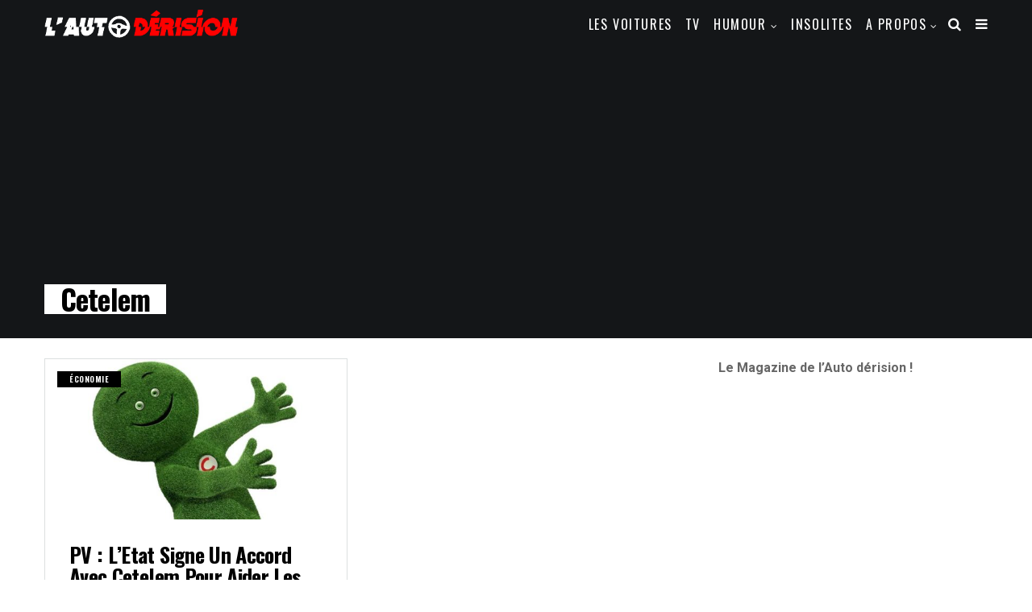

--- FILE ---
content_type: text/html; charset=UTF-8
request_url: https://lautoderision.com/mot/cetelem/
body_size: 14014
content:
<!DOCTYPE html>
<!--[if IE 9 ]><html class="ie ie9" lang="fr-FR"> <![endif]-->
<html lang="fr-FR">
<head>
	<meta charset="UTF-8">
    <meta name="viewport" content="width=device-width, initial-scale=1, maximum-scale=1">    
    <meta name='robots' content='index, follow, max-image-preview:large, max-snippet:-1, max-video-preview:-1' />

	<!-- This site is optimized with the Yoast SEO plugin v26.6 - https://yoast.com/wordpress/plugins/seo/ -->
	<title>Archives des cetelem - L&#039;Auto dérision</title>
	<link rel="canonical" href="https://lautoderision.com/mot/cetelem/" />
	<meta property="og:locale" content="fr_FR" />
	<meta property="og:type" content="article" />
	<meta property="og:title" content="Archives des cetelem - L&#039;Auto dérision" />
	<meta property="og:url" content="https://lautoderision.com/mot/cetelem/" />
	<meta property="og:site_name" content="L&#039;Auto dérision" />
	<meta name="twitter:card" content="summary_large_image" />
	<script type="application/ld+json" class="yoast-schema-graph">{"@context":"https://schema.org","@graph":[{"@type":"CollectionPage","@id":"https://lautoderision.com/mot/cetelem/","url":"https://lautoderision.com/mot/cetelem/","name":"Archives des cetelem - L&#039;Auto dérision","isPartOf":{"@id":"https://lautoderision.com/#website"},"primaryImageOfPage":{"@id":"https://lautoderision.com/mot/cetelem/#primaryimage"},"image":{"@id":"https://lautoderision.com/mot/cetelem/#primaryimage"},"thumbnailUrl":"https://lautoderision.com/wp-content/uploads/2017/07/Cetelem.jpg","breadcrumb":{"@id":"https://lautoderision.com/mot/cetelem/#breadcrumb"},"inLanguage":"fr-FR"},{"@type":"ImageObject","inLanguage":"fr-FR","@id":"https://lautoderision.com/mot/cetelem/#primaryimage","url":"https://lautoderision.com/wp-content/uploads/2017/07/Cetelem.jpg","contentUrl":"https://lautoderision.com/wp-content/uploads/2017/07/Cetelem.jpg","width":1000,"height":533},{"@type":"BreadcrumbList","@id":"https://lautoderision.com/mot/cetelem/#breadcrumb","itemListElement":[{"@type":"ListItem","position":1,"name":"Accueil","item":"https://lautoderision.com/"},{"@type":"ListItem","position":2,"name":"cetelem"}]},{"@type":"WebSite","@id":"https://lautoderision.com/#website","url":"https://lautoderision.com/","name":"L&#039;Auto dérision","description":"L&#039;actualité automobile qui sort de la route","potentialAction":[{"@type":"SearchAction","target":{"@type":"EntryPoint","urlTemplate":"https://lautoderision.com/?s={search_term_string}"},"query-input":{"@type":"PropertyValueSpecification","valueRequired":true,"valueName":"search_term_string"}}],"inLanguage":"fr-FR"}]}</script>
	<!-- / Yoast SEO plugin. -->


<link rel='dns-prefetch' href='//fonts.googleapis.com' />
<link rel="alternate" type="application/rss+xml" title="L&#039;Auto dérision &raquo; Flux" href="https://lautoderision.com/feed/" />
<link rel="alternate" type="application/rss+xml" title="L&#039;Auto dérision &raquo; Flux des commentaires" href="https://lautoderision.com/comments/feed/" />
<link rel="alternate" type="application/rss+xml" title="L&#039;Auto dérision &raquo; Flux de l’étiquette cetelem" href="https://lautoderision.com/mot/cetelem/feed/" />
<!-- lautoderision.com is managing ads with Advanced Ads 2.0.15 – https://wpadvancedads.com/ --><script id="lauto-ready">
			window.advanced_ads_ready=function(e,a){a=a||"complete";var d=function(e){return"interactive"===a?"loading"!==e:"complete"===e};d(document.readyState)?e():document.addEventListener("readystatechange",(function(a){d(a.target.readyState)&&e()}),{once:"interactive"===a})},window.advanced_ads_ready_queue=window.advanced_ads_ready_queue||[];		</script>
		<style id='wp-img-auto-sizes-contain-inline-css' type='text/css'>
img:is([sizes=auto i],[sizes^="auto," i]){contain-intrinsic-size:3000px 1500px}
/*# sourceURL=wp-img-auto-sizes-contain-inline-css */
</style>
<style id='wp-emoji-styles-inline-css' type='text/css'>

	img.wp-smiley, img.emoji {
		display: inline !important;
		border: none !important;
		box-shadow: none !important;
		height: 1em !important;
		width: 1em !important;
		margin: 0 0.07em !important;
		vertical-align: -0.1em !important;
		background: none !important;
		padding: 0 !important;
	}
/*# sourceURL=wp-emoji-styles-inline-css */
</style>
<style id='wp-block-library-inline-css' type='text/css'>
:root{--wp-block-synced-color:#7a00df;--wp-block-synced-color--rgb:122,0,223;--wp-bound-block-color:var(--wp-block-synced-color);--wp-editor-canvas-background:#ddd;--wp-admin-theme-color:#007cba;--wp-admin-theme-color--rgb:0,124,186;--wp-admin-theme-color-darker-10:#006ba1;--wp-admin-theme-color-darker-10--rgb:0,107,160.5;--wp-admin-theme-color-darker-20:#005a87;--wp-admin-theme-color-darker-20--rgb:0,90,135;--wp-admin-border-width-focus:2px}@media (min-resolution:192dpi){:root{--wp-admin-border-width-focus:1.5px}}.wp-element-button{cursor:pointer}:root .has-very-light-gray-background-color{background-color:#eee}:root .has-very-dark-gray-background-color{background-color:#313131}:root .has-very-light-gray-color{color:#eee}:root .has-very-dark-gray-color{color:#313131}:root .has-vivid-green-cyan-to-vivid-cyan-blue-gradient-background{background:linear-gradient(135deg,#00d084,#0693e3)}:root .has-purple-crush-gradient-background{background:linear-gradient(135deg,#34e2e4,#4721fb 50%,#ab1dfe)}:root .has-hazy-dawn-gradient-background{background:linear-gradient(135deg,#faaca8,#dad0ec)}:root .has-subdued-olive-gradient-background{background:linear-gradient(135deg,#fafae1,#67a671)}:root .has-atomic-cream-gradient-background{background:linear-gradient(135deg,#fdd79a,#004a59)}:root .has-nightshade-gradient-background{background:linear-gradient(135deg,#330968,#31cdcf)}:root .has-midnight-gradient-background{background:linear-gradient(135deg,#020381,#2874fc)}:root{--wp--preset--font-size--normal:16px;--wp--preset--font-size--huge:42px}.has-regular-font-size{font-size:1em}.has-larger-font-size{font-size:2.625em}.has-normal-font-size{font-size:var(--wp--preset--font-size--normal)}.has-huge-font-size{font-size:var(--wp--preset--font-size--huge)}.has-text-align-center{text-align:center}.has-text-align-left{text-align:left}.has-text-align-right{text-align:right}.has-fit-text{white-space:nowrap!important}#end-resizable-editor-section{display:none}.aligncenter{clear:both}.items-justified-left{justify-content:flex-start}.items-justified-center{justify-content:center}.items-justified-right{justify-content:flex-end}.items-justified-space-between{justify-content:space-between}.screen-reader-text{border:0;clip-path:inset(50%);height:1px;margin:-1px;overflow:hidden;padding:0;position:absolute;width:1px;word-wrap:normal!important}.screen-reader-text:focus{background-color:#ddd;clip-path:none;color:#444;display:block;font-size:1em;height:auto;left:5px;line-height:normal;padding:15px 23px 14px;text-decoration:none;top:5px;width:auto;z-index:100000}html :where(.has-border-color){border-style:solid}html :where([style*=border-top-color]){border-top-style:solid}html :where([style*=border-right-color]){border-right-style:solid}html :where([style*=border-bottom-color]){border-bottom-style:solid}html :where([style*=border-left-color]){border-left-style:solid}html :where([style*=border-width]){border-style:solid}html :where([style*=border-top-width]){border-top-style:solid}html :where([style*=border-right-width]){border-right-style:solid}html :where([style*=border-bottom-width]){border-bottom-style:solid}html :where([style*=border-left-width]){border-left-style:solid}html :where(img[class*=wp-image-]){height:auto;max-width:100%}:where(figure){margin:0 0 1em}html :where(.is-position-sticky){--wp-admin--admin-bar--position-offset:var(--wp-admin--admin-bar--height,0px)}@media screen and (max-width:600px){html :where(.is-position-sticky){--wp-admin--admin-bar--position-offset:0px}}

/*# sourceURL=wp-block-library-inline-css */
</style><style id='global-styles-inline-css' type='text/css'>
:root{--wp--preset--aspect-ratio--square: 1;--wp--preset--aspect-ratio--4-3: 4/3;--wp--preset--aspect-ratio--3-4: 3/4;--wp--preset--aspect-ratio--3-2: 3/2;--wp--preset--aspect-ratio--2-3: 2/3;--wp--preset--aspect-ratio--16-9: 16/9;--wp--preset--aspect-ratio--9-16: 9/16;--wp--preset--color--black: #000000;--wp--preset--color--cyan-bluish-gray: #abb8c3;--wp--preset--color--white: #ffffff;--wp--preset--color--pale-pink: #f78da7;--wp--preset--color--vivid-red: #cf2e2e;--wp--preset--color--luminous-vivid-orange: #ff6900;--wp--preset--color--luminous-vivid-amber: #fcb900;--wp--preset--color--light-green-cyan: #7bdcb5;--wp--preset--color--vivid-green-cyan: #00d084;--wp--preset--color--pale-cyan-blue: #8ed1fc;--wp--preset--color--vivid-cyan-blue: #0693e3;--wp--preset--color--vivid-purple: #9b51e0;--wp--preset--gradient--vivid-cyan-blue-to-vivid-purple: linear-gradient(135deg,rgb(6,147,227) 0%,rgb(155,81,224) 100%);--wp--preset--gradient--light-green-cyan-to-vivid-green-cyan: linear-gradient(135deg,rgb(122,220,180) 0%,rgb(0,208,130) 100%);--wp--preset--gradient--luminous-vivid-amber-to-luminous-vivid-orange: linear-gradient(135deg,rgb(252,185,0) 0%,rgb(255,105,0) 100%);--wp--preset--gradient--luminous-vivid-orange-to-vivid-red: linear-gradient(135deg,rgb(255,105,0) 0%,rgb(207,46,46) 100%);--wp--preset--gradient--very-light-gray-to-cyan-bluish-gray: linear-gradient(135deg,rgb(238,238,238) 0%,rgb(169,184,195) 100%);--wp--preset--gradient--cool-to-warm-spectrum: linear-gradient(135deg,rgb(74,234,220) 0%,rgb(151,120,209) 20%,rgb(207,42,186) 40%,rgb(238,44,130) 60%,rgb(251,105,98) 80%,rgb(254,248,76) 100%);--wp--preset--gradient--blush-light-purple: linear-gradient(135deg,rgb(255,206,236) 0%,rgb(152,150,240) 100%);--wp--preset--gradient--blush-bordeaux: linear-gradient(135deg,rgb(254,205,165) 0%,rgb(254,45,45) 50%,rgb(107,0,62) 100%);--wp--preset--gradient--luminous-dusk: linear-gradient(135deg,rgb(255,203,112) 0%,rgb(199,81,192) 50%,rgb(65,88,208) 100%);--wp--preset--gradient--pale-ocean: linear-gradient(135deg,rgb(255,245,203) 0%,rgb(182,227,212) 50%,rgb(51,167,181) 100%);--wp--preset--gradient--electric-grass: linear-gradient(135deg,rgb(202,248,128) 0%,rgb(113,206,126) 100%);--wp--preset--gradient--midnight: linear-gradient(135deg,rgb(2,3,129) 0%,rgb(40,116,252) 100%);--wp--preset--font-size--small: 13px;--wp--preset--font-size--medium: 20px;--wp--preset--font-size--large: 36px;--wp--preset--font-size--x-large: 42px;--wp--preset--spacing--20: 0.44rem;--wp--preset--spacing--30: 0.67rem;--wp--preset--spacing--40: 1rem;--wp--preset--spacing--50: 1.5rem;--wp--preset--spacing--60: 2.25rem;--wp--preset--spacing--70: 3.38rem;--wp--preset--spacing--80: 5.06rem;--wp--preset--shadow--natural: 6px 6px 9px rgba(0, 0, 0, 0.2);--wp--preset--shadow--deep: 12px 12px 50px rgba(0, 0, 0, 0.4);--wp--preset--shadow--sharp: 6px 6px 0px rgba(0, 0, 0, 0.2);--wp--preset--shadow--outlined: 6px 6px 0px -3px rgb(255, 255, 255), 6px 6px rgb(0, 0, 0);--wp--preset--shadow--crisp: 6px 6px 0px rgb(0, 0, 0);}:where(.is-layout-flex){gap: 0.5em;}:where(.is-layout-grid){gap: 0.5em;}body .is-layout-flex{display: flex;}.is-layout-flex{flex-wrap: wrap;align-items: center;}.is-layout-flex > :is(*, div){margin: 0;}body .is-layout-grid{display: grid;}.is-layout-grid > :is(*, div){margin: 0;}:where(.wp-block-columns.is-layout-flex){gap: 2em;}:where(.wp-block-columns.is-layout-grid){gap: 2em;}:where(.wp-block-post-template.is-layout-flex){gap: 1.25em;}:where(.wp-block-post-template.is-layout-grid){gap: 1.25em;}.has-black-color{color: var(--wp--preset--color--black) !important;}.has-cyan-bluish-gray-color{color: var(--wp--preset--color--cyan-bluish-gray) !important;}.has-white-color{color: var(--wp--preset--color--white) !important;}.has-pale-pink-color{color: var(--wp--preset--color--pale-pink) !important;}.has-vivid-red-color{color: var(--wp--preset--color--vivid-red) !important;}.has-luminous-vivid-orange-color{color: var(--wp--preset--color--luminous-vivid-orange) !important;}.has-luminous-vivid-amber-color{color: var(--wp--preset--color--luminous-vivid-amber) !important;}.has-light-green-cyan-color{color: var(--wp--preset--color--light-green-cyan) !important;}.has-vivid-green-cyan-color{color: var(--wp--preset--color--vivid-green-cyan) !important;}.has-pale-cyan-blue-color{color: var(--wp--preset--color--pale-cyan-blue) !important;}.has-vivid-cyan-blue-color{color: var(--wp--preset--color--vivid-cyan-blue) !important;}.has-vivid-purple-color{color: var(--wp--preset--color--vivid-purple) !important;}.has-black-background-color{background-color: var(--wp--preset--color--black) !important;}.has-cyan-bluish-gray-background-color{background-color: var(--wp--preset--color--cyan-bluish-gray) !important;}.has-white-background-color{background-color: var(--wp--preset--color--white) !important;}.has-pale-pink-background-color{background-color: var(--wp--preset--color--pale-pink) !important;}.has-vivid-red-background-color{background-color: var(--wp--preset--color--vivid-red) !important;}.has-luminous-vivid-orange-background-color{background-color: var(--wp--preset--color--luminous-vivid-orange) !important;}.has-luminous-vivid-amber-background-color{background-color: var(--wp--preset--color--luminous-vivid-amber) !important;}.has-light-green-cyan-background-color{background-color: var(--wp--preset--color--light-green-cyan) !important;}.has-vivid-green-cyan-background-color{background-color: var(--wp--preset--color--vivid-green-cyan) !important;}.has-pale-cyan-blue-background-color{background-color: var(--wp--preset--color--pale-cyan-blue) !important;}.has-vivid-cyan-blue-background-color{background-color: var(--wp--preset--color--vivid-cyan-blue) !important;}.has-vivid-purple-background-color{background-color: var(--wp--preset--color--vivid-purple) !important;}.has-black-border-color{border-color: var(--wp--preset--color--black) !important;}.has-cyan-bluish-gray-border-color{border-color: var(--wp--preset--color--cyan-bluish-gray) !important;}.has-white-border-color{border-color: var(--wp--preset--color--white) !important;}.has-pale-pink-border-color{border-color: var(--wp--preset--color--pale-pink) !important;}.has-vivid-red-border-color{border-color: var(--wp--preset--color--vivid-red) !important;}.has-luminous-vivid-orange-border-color{border-color: var(--wp--preset--color--luminous-vivid-orange) !important;}.has-luminous-vivid-amber-border-color{border-color: var(--wp--preset--color--luminous-vivid-amber) !important;}.has-light-green-cyan-border-color{border-color: var(--wp--preset--color--light-green-cyan) !important;}.has-vivid-green-cyan-border-color{border-color: var(--wp--preset--color--vivid-green-cyan) !important;}.has-pale-cyan-blue-border-color{border-color: var(--wp--preset--color--pale-cyan-blue) !important;}.has-vivid-cyan-blue-border-color{border-color: var(--wp--preset--color--vivid-cyan-blue) !important;}.has-vivid-purple-border-color{border-color: var(--wp--preset--color--vivid-purple) !important;}.has-vivid-cyan-blue-to-vivid-purple-gradient-background{background: var(--wp--preset--gradient--vivid-cyan-blue-to-vivid-purple) !important;}.has-light-green-cyan-to-vivid-green-cyan-gradient-background{background: var(--wp--preset--gradient--light-green-cyan-to-vivid-green-cyan) !important;}.has-luminous-vivid-amber-to-luminous-vivid-orange-gradient-background{background: var(--wp--preset--gradient--luminous-vivid-amber-to-luminous-vivid-orange) !important;}.has-luminous-vivid-orange-to-vivid-red-gradient-background{background: var(--wp--preset--gradient--luminous-vivid-orange-to-vivid-red) !important;}.has-very-light-gray-to-cyan-bluish-gray-gradient-background{background: var(--wp--preset--gradient--very-light-gray-to-cyan-bluish-gray) !important;}.has-cool-to-warm-spectrum-gradient-background{background: var(--wp--preset--gradient--cool-to-warm-spectrum) !important;}.has-blush-light-purple-gradient-background{background: var(--wp--preset--gradient--blush-light-purple) !important;}.has-blush-bordeaux-gradient-background{background: var(--wp--preset--gradient--blush-bordeaux) !important;}.has-luminous-dusk-gradient-background{background: var(--wp--preset--gradient--luminous-dusk) !important;}.has-pale-ocean-gradient-background{background: var(--wp--preset--gradient--pale-ocean) !important;}.has-electric-grass-gradient-background{background: var(--wp--preset--gradient--electric-grass) !important;}.has-midnight-gradient-background{background: var(--wp--preset--gradient--midnight) !important;}.has-small-font-size{font-size: var(--wp--preset--font-size--small) !important;}.has-medium-font-size{font-size: var(--wp--preset--font-size--medium) !important;}.has-large-font-size{font-size: var(--wp--preset--font-size--large) !important;}.has-x-large-font-size{font-size: var(--wp--preset--font-size--x-large) !important;}
/*# sourceURL=global-styles-inline-css */
</style>

<style id='classic-theme-styles-inline-css' type='text/css'>
/*! This file is auto-generated */
.wp-block-button__link{color:#fff;background-color:#32373c;border-radius:9999px;box-shadow:none;text-decoration:none;padding:calc(.667em + 2px) calc(1.333em + 2px);font-size:1.125em}.wp-block-file__button{background:#32373c;color:#fff;text-decoration:none}
/*# sourceURL=/wp-includes/css/classic-themes.min.css */
</style>
<link rel='stylesheet' id='mawiss_fonts_url-css' href='//fonts.googleapis.com/css?family=Oswald%3A100%2C200%2C300%2C400%2C500%2C600%2C700%2C800%2C900%2C400italic%2C700italic%2C900italic%7CRoboto%3A100%2C200%2C300%2C400%2C500%2C600%2C700%2C800%2C900%2C400italic%2C700italic%2C900italic%7COswald%3A100%2C200%2C300%2C400%2C500%2C600%2C700%2C800%2C900%2C400italic%2C700italic%2C900italic&#038;subset=latin%2Clatin-ext%2Ccyrillic%2Ccyrillic-ext%2Cgreek%2Cgreek-ext%2Cvietnamese&#038;ver=1.3' type='text/css' media='all' />
<link rel='stylesheet' id='bootstrap-css' href='https://lautoderision.com/wp-content/themes/V4/css/bootstrap.css?ver=1.3' type='text/css' media='all' />
<link rel='stylesheet' id='mawiss_style-css' href='https://lautoderision.com/wp-content/themes/V4/style.css?ver=1.3' type='text/css' media='all' />
<link rel='stylesheet' id='mawiss_responsive-css' href='https://lautoderision.com/wp-content/themes/V4/css/responsive.css?ver=1.3' type='text/css' media='all' />
<style id='mawiss_responsive-inline-css' type='text/css'>
.tagcloud a:hover,.tag-cat a:hover, .current.pagination_page, .pagination>a:hover, .tag-cat a:hover, .comment-reply-link:hover, .comment-edit-link:hover, .email_subscribe_box .buttons:hover, .jelly_homepage_builder .large_continue_reading span a:hover, .pop_post_right_slider .headding_pop_post, .menu_post_feature .builder_cat_title_list_style, .cfs_from_wrapper .cfs_submit input, .post_list_widget .recent_list_item_number, .recent_post_large_widget .recent_list_item_number, #commentform #submit:hover,
.wpcf7-form-control.wpcf7-submit:hover, .single_post_tag_layout li a:hover, .jellywp_pagination ul li span, .jellywp_pagination ul li a:hover, .woocommerce a.remove, .woocommerce .product .onsale,
.woocommerce nav.woocommerce-pagination ul li a:focus, .woocommerce nav.woocommerce-pagination ul li a:hover, .woocommerce nav.woocommerce-pagination ul li span.current, .pagination-more div a, .header_layout_style3_custom .header_top_bar_wrapper .search_header_menu .search_header_wrapper, .header_layout_style3_custom .header_top_bar_wrapper .search_header_menu .menu_mobile_icons, .magazine_3_grid_slider .jelly_pro_post_arrow_right:hover, .magazine_3_grid_slider .jelly_pro_post_arrow_left:hover, .jellywp_home_builder_carousel_post .jelly_pro_post_arrow_left:hover, .jellywp_home_builder_carousel_post .jelly_pro_post_arrow_right:hover, .full-slider-main-home .jelly_pro_post_arrow_left:hover, .full-slider-main-home .jelly_pro_post_arrow_right:hover, .jl_header_magazine_style.header_layout_style3_custom #mainmenu > li.current-menu-item > a{background: #dd3333 !important;}

.content_single_page a, .content_single_page a:hover, #nextpost:hover, #prepost:hover, .blog_large_post_style .large_post_content a:hover, .loop-large-post .post_content a, .loop-large-post .post_content a:hover, .social-icons-list-widget li a:hover, h1 a:hover, h2 a:hover, h3 a:hover, h4 a:hover, h5 a:hover, h6 a:hover, .post-meta a:hover, .large_post_share_icons li a:hover, .post_large_footer_meta .post_tag_footer a:hover, .post_large_footer_meta .post_comment_footer a:hover, .post_large_footer_meta .post_love_footer a:hover, .comment-meta .comment-author-date:hover, .comment-meta .comment-author-date:hover time, .post-meta-bot .love_post_view a:hover, .post-meta-bot .meta-comment a:hover, .meta_category_text_small a, .logged-in-as a:hover, .widget_categories ul li a:hover, .single-post-meta-wrapper span a:hover,
#menu-footer-menu li a:hover, .navigation_wrapper .jl_main_menu li li:hover > a, .navigation_wrapper .jl_main_menu li li.current-menu-item > a, .single_section_content .counts.mashsbcount,
.header_layout_style3_custom .navigation_wrapper .jl_main_menu > li:hover > a,
.navigation_wrapper .jl_main_menu > li:hover > a, .navigation_wrapper .jl_main_menu > .current-menu-item > a, .navigation_wrapper .jl_main_menu > .current-menu-parent > a, .navigation_wrapper .jl_main_menu > .current-menu-ancestor > a,
.header_layout_style5_custom .jl_random_post_link:hover, .header_layout_style5_custom #mainmenu > li > a:hover, .home_slider_post_tab_nav .slick-list .item.slick-current h5, .builder_cat_title_list_style li.current_cat_post{color: #dd3333 !important;}
.breadcrumbs_options a{color: #000 !important;}
.pop_post_right_slider .slider_pop_post_list_items .featured_thumbnail_link{border-left: 7px solid #dd3333 !important;}
.personal_allin_top_bar #mainmenu > li.sfHover > a, .personal_allin_top_bar #mainmenu > li.current-menu-ancestor > a{
    color: #dadada !important;
}
.blog_large_post_style .large_continue_reading span a:hover{color: #fff !important;}
.large_center_slider_container .large_continue_reading span a:hover{color: #000 !important; background:#fff !important; }
.spr-number{border: 2px solid #dd3333 !important;}
.large_continue_reading span a:hover,
.header_layout_style5_custom .header_top_bar_wrapper .search_header_menu > .search_header_wrapper, .header_layout_style5_custom .header_top_bar_wrapper .search_header_menu .menu_mobile_icons, .footer_top_small_carousel_5 .jl_footer_car_title:after{background: #dd3333 !important;}
.footer_top_small_carousel_5 .slick-dots li.slick-active button{background: #dd3333; border: 1px solid #dd3333;}
.tagcloud a:hover{border: 1px solid #dd3333 !important;}
::selection, .jl_custom_title4 #sidebar .widget .widget-title h2:after, .jl_footer_wrapper .jl_footer_car_title:after{
    background-color: #dd3333 !important;
}

#mainmenu > li > a, .search_header_menu i, .menu_mobile_icons, #mainmenu>li.current-menu-item>a, .header_layout_style5_custom .jl_main_menu > .current-menu-parent > a, .header_layout_style5_custom #mainmenu > li > a, .header_layout_style5_custom #mainmenu > li > a:hover{color:#ffffff !important;}

.logo_link.jl_magazine_logo{margin-top: 20px;}
.jl_header_magazine_style.two_header_top_style.header_layout_style5_custom .logo_link{margin-top: 0px !important;}


.menu_wrapper,
.header-wraper.jl_large_menu_logo .menu_wrapper,
.header_magazine_video .header_main_wrapper,
.header_magazine_box_menu #mainmenu,
.box_layout_enable_front .header_magazine_box_menu .menu_wrapper_box_style,
.two_header_top_style .menu_wrapper,
.header_magazine_full_screen .menu_wrapper{ background:#0a0a0a !important; border-top: 0px !important; border-bottom: 0px solid #f0f0f0 !important;}
.grid-sidebar .box .jl_post_title_top .image-post-title, .grid-sidebar .blog_large_post_style .post-entry-content .image-post-title, .grid-sidebar .blog_large_post_style .post-entry-content h1, .blog_large_post_style .post-entry-content .image-post-title, .blog_large_post_style .post-entry-content h1, .blog_large_overlay_post_style.box .post-entry-content .image-post-title a{font-size: 30px !important; }
.grid-sidebar .box .image-post-title, .show3_post_col_home .grid4_home_post_display .blog_grid_post_style .image-post-title{font-size: 26px !important; }
.sd{font-size: 25px !important; }
.header_top_bar_wrapper .navigation_wrapper #jl_top_menu li a, .meta-category-small a, .item_slide_caption .post-meta.meta-main-img, .post-meta.meta-main-img, .post-meta-bot-in, .post-meta span, .single-post-meta-wrapper span, .comment time, .post_large_footer_meta, .blog_large_post_style .large_post_content .jelly_read_more_wrapper a, .love_post_view_header a, .header_date_display, .jl_continue_reading, .menu_post_feature .builder_cat_title_list_style li, .builder_cat_title_list_style li, .main_new_ticker_wrapper .post-date, .main_new_ticker_wrapper .news_ticker_title_style, .jl_rating_front .jl_rating_value, .pop_post_right_slider .headding_pop_post, .jl_main_right_number .jl_number_list{font-family: Oswald !important;}
#mainmenu li > a, #content_nav .menu_moble_slide > li a, .header_layout_style3_custom .navigation_wrapper > ul > li > a, .header_magazine_full_screen .navigation_wrapper .jl_main_menu > li > a{font-family: Oswald !important;  font-size:16px !important; font-weight:400 !important; text-transform: capitalize !important; letter-spacing: 0.1em !important;}
#content_nav .menu_moble_slide > li a{font-size: 13px !important; font-weight:400 !important;}
.navigation_wrapper .jl_main_menu > li li a{text-transform: capitalize !important;}.content_single_page p, .single_section_content .post_content, .single_section_content .post_content p{font-size: 16px !important;}
body, p, .date_post_large_display, #search_block_top #search_query_top, .tagcloud a, .format-quote a p.quote_source, .blog_large_post_style .large_post_content .jelly_read_more_wrapper a, .blog_grid_post_style .jelly_read_more_wrapper a, .blog_list_post_style .jelly_read_more_wrapper a, .pagination-more div a,
.meta-category-small-builder a, .full-slider-wrapper .banner-carousel-item .banner-container .more_btn a, .single-item-slider .banner-carousel-item .banner-container .more_btn a{font-family:Roboto !important; font-weight: 400 !important;}   

h1, h2, h3, h4, h5, h6, h1 a, h2 a, h3 a, h4 a, h5 a, h6 a, .postnav #prepost, .postnav  #nextpost, .bbp-forum-title, .single_post_arrow_content #prepost, .single_post_arrow_content #nextpost{font-weight: 700 !important;  letter-spacing: -0.025em !important;}
.box .post_grid_content_wrapper .single-post-meta-wrapper span.post-author a{}
h1, h2, h3, h4, h5, h6, h1 a, h2 a, h3 a, h4 a, h5 a, h6 a, .postnav #prepost, .postnav  #nextpost, .bbp-forum-title, .single_post_arrow_content #prepost, .single_post_arrow_content #nextpost{line-height: 1.067 !important;}
.footer_carousel .meta-comment ,.item_slide_caption h1 a,  .tickerfloat, .box-1 .inside h3, .detailholder.medium h3, .feature-post-list .feature-post-title, .widget-title h2, .image-post-title, .grid.caption_header h3, ul.tabs li a, h1, h2, h3, h4, h5, h6, .carousel_title, .postnav a, .format-aside a p.aside_title, .date_post_large_display, .social-count-plus span,
.sf-top-menu li a, .large_continue_reading span, #commentform #submit, .wpcf7-form-control.wpcf7-submit, .single_post_arrow_content #prepost, .single_post_arrow_content #nextpost, .cfs_from_wrapper .cfs_form_title, .comment-meta .comment-author-name{font-family:Oswald !important;}   
 


.navigation_wrapper #mainmenu.jl_main_menu > li li > a{ font-size: 13px !important; font-weight:400 !important;}

.cat-item-21 span{background:  !important;}.cat-item-23 span{background:  !important;}.cat-item-22 span{background:  !important;}.cat-item-212 span{background:  !important;}.cat-item-1 span{background:  !important;}.cat-item-214 span{background:  !important;}.cat-item-18 span{background:  !important;}.cat-item-106 span{background:  !important;}.cat-item-20 span{background:  !important;}.cat-item-278 span{background:  !important;}.cat-item-109 span{background:  !important;}.cat-item-100 span{background:  !important;}.cat-item-19 span{background:  !important;}
/*# sourceURL=mawiss_responsive-inline-css */
</style>
<link rel="preload" class="mv-grow-style" href="https://lautoderision.com/wp-content/plugins/social-pug/assets/dist/style-frontend-pro.css?ver=1.36.3" as="style"><noscript><link rel='stylesheet' id='dpsp-frontend-style-pro-css' href='https://lautoderision.com/wp-content/plugins/social-pug/assets/dist/style-frontend-pro.css?ver=1.36.3' type='text/css' media='all' />
</noscript><style id='dpsp-frontend-style-pro-inline-css' type='text/css'>

				@media screen and ( max-width : 720px ) {
					.dpsp-content-wrapper.dpsp-hide-on-mobile,
					.dpsp-share-text.dpsp-hide-on-mobile {
						display: none;
					}
					.dpsp-has-spacing .dpsp-networks-btns-wrapper li {
						margin:0 2% 10px 0;
					}
					.dpsp-network-btn.dpsp-has-label:not(.dpsp-has-count) {
						max-height: 40px;
						padding: 0;
						justify-content: center;
					}
					.dpsp-content-wrapper.dpsp-size-small .dpsp-network-btn.dpsp-has-label:not(.dpsp-has-count){
						max-height: 32px;
					}
					.dpsp-content-wrapper.dpsp-size-large .dpsp-network-btn.dpsp-has-label:not(.dpsp-has-count){
						max-height: 46px;
					}
				}
			
/*# sourceURL=dpsp-frontend-style-pro-inline-css */
</style>
<script type="text/javascript" src="https://lautoderision.com/wp-includes/js/jquery/jquery.min.js?ver=3.7.1" id="jquery-core-js"></script>
<script type="text/javascript" src="https://lautoderision.com/wp-includes/js/jquery/jquery-migrate.min.js?ver=3.4.1" id="jquery-migrate-js"></script>
<link rel="https://api.w.org/" href="https://lautoderision.com/wp-json/" /><link rel="alternate" title="JSON" type="application/json" href="https://lautoderision.com/wp-json/wp/v2/tags/59" /><link rel="EditURI" type="application/rsd+xml" title="RSD" href="https://lautoderision.com/xmlrpc.php?rsd" />
<meta name="generator" content="WordPress 6.9" />
<meta name="hubbub-info" description="Hubbub 1.36.3">      <meta name="onesignal" content="wordpress-plugin"/>
            <script>

      window.OneSignalDeferred = window.OneSignalDeferred || [];

      OneSignalDeferred.push(function(OneSignal) {
        var oneSignal_options = {};
        window._oneSignalInitOptions = oneSignal_options;

        oneSignal_options['serviceWorkerParam'] = { scope: '/' };
oneSignal_options['serviceWorkerPath'] = 'OneSignalSDKWorker.js.php';

        OneSignal.Notifications.setDefaultUrl("https://lautoderision.com");

        oneSignal_options['wordpress'] = true;
oneSignal_options['appId'] = '3d1eb602-7c73-4bb4-ada9-8333be0fda2a';
oneSignal_options['allowLocalhostAsSecureOrigin'] = true;
oneSignal_options['welcomeNotification'] = { };
oneSignal_options['welcomeNotification']['title'] = "L\&#039;Auto Dérision";
oneSignal_options['welcomeNotification']['message'] = "Merci de votre abonnement !";
oneSignal_options['welcomeNotification']['url'] = "https://lautoderision.com";
oneSignal_options['path'] = "https://lautoderision.com/wp-content/plugins/onesignal-free-web-push-notifications/sdk_files/";
oneSignal_options['safari_web_id'] = "web.onesignal.auto.253751a8-ac24-4181-97da-883dbdadac49";
oneSignal_options['persistNotification'] = true;
oneSignal_options['promptOptions'] = { };
oneSignal_options['promptOptions']['actionMessage'] = "Vous voulez voir les notifications";
oneSignal_options['promptOptions']['exampleNotificationTitleDesktop'] = "Notification";
oneSignal_options['promptOptions']['exampleNotificationMessageDesktop'] = "Notification";
oneSignal_options['promptOptions']['exampleNotificationTitleMobile'] = "Notification";
oneSignal_options['promptOptions']['exampleNotificationMessageMobile'] = "Notification";
oneSignal_options['promptOptions']['acceptButtonText'] = "Continuez";
oneSignal_options['promptOptions']['cancelButtonText'] = "Non merci";
oneSignal_options['promptOptions']['siteName'] = "https://lautoderision.com";
oneSignal_options['promptOptions']['autoAcceptTitle'] = "Cliquez sur acceptez";
oneSignal_options['notifyButton'] = { };
oneSignal_options['notifyButton']['enable'] = true;
oneSignal_options['notifyButton']['position'] = 'bottom-left';
oneSignal_options['notifyButton']['theme'] = 'default';
oneSignal_options['notifyButton']['size'] = 'large';
oneSignal_options['notifyButton']['showCredit'] = false;
oneSignal_options['notifyButton']['text'] = {};
oneSignal_options['notifyButton']['text']['tip.state.unsubscribed'] = 'Abonnez-vous aux notifications';
oneSignal_options['notifyButton']['text']['tip.state.subscribed'] = 'Merci de votre abonnement !';
oneSignal_options['notifyButton']['text']['tip.state.blocked'] = 'Vous avez bloqué les notifications';
oneSignal_options['notifyButton']['text']['message.action.subscribed'] = 'Merci de votre abonnement !';
oneSignal_options['notifyButton']['text']['message.action.resubscribed'] = 'Merci de votre ré-abonnement !';
oneSignal_options['notifyButton']['text']['message.action.unsubscribed'] = 'à bientôt';
oneSignal_options['notifyButton']['text']['dialog.main.title'] = 'L\&#039;Auto Dérision';
oneSignal_options['notifyButton']['text']['dialog.main.button.subscribe'] = 'Abonnement';
oneSignal_options['notifyButton']['text']['dialog.main.button.unsubscribe'] = 'Désabonnement';
oneSignal_options['notifyButton']['text']['dialog.blocked.title'] = 'Débloquez les notifications';
oneSignal_options['notifyButton']['text']['dialog.blocked.message'] = 'Suivez les instructions pour débloquer les notifications';
              OneSignal.init(window._oneSignalInitOptions);
                    });

      function documentInitOneSignal() {
        var oneSignal_elements = document.getElementsByClassName("OneSignal-prompt");

        var oneSignalLinkClickHandler = function(event) { OneSignal.Notifications.requestPermission(); event.preventDefault(); };        for(var i = 0; i < oneSignal_elements.length; i++)
          oneSignal_elements[i].addEventListener('click', oneSignalLinkClickHandler, false);
      }

      if (document.readyState === 'complete') {
           documentInitOneSignal();
      }
      else {
           window.addEventListener("load", function(event){
               documentInitOneSignal();
          });
      }
    </script>
<link rel="icon" href="https://lautoderision.com/wp-content/uploads/2017/06/logo-autoderision-150x150.png" sizes="32x32" />
<link rel="icon" href="https://lautoderision.com/wp-content/uploads/2017/06/logo-autoderision-300x300.png" sizes="192x192" />
<link rel="apple-touch-icon" href="https://lautoderision.com/wp-content/uploads/2017/06/logo-autoderision-300x300.png" />
<meta name="msapplication-TileImage" content="https://lautoderision.com/wp-content/uploads/2017/06/logo-autoderision-300x300.png" />
<!-- end head -->
	<!-- Global site tag (gtag.js) - Google Analytics -->
<script async src="https://www.googletagmanager.com/gtag/js?id=UA-101889682-1"></script>
<script>
  window.dataLayer = window.dataLayer || [];
  function gtag(){dataLayer.push(arguments);}
  gtag('js', new Date());

  gtag('config', 'UA-101889682-1');
</script>
<script data-ad-client="ca-pub-6828433370747284" async src="https://pagead2.googlesyndication.com/pagead/js/adsbygoogle.js"></script>
</head>
<body class="archive tag tag-cetelem tag-59 wp-theme-V4 mobile_nav_class jl-has-sidebar header_magazine_personal jl_cat_img_true  aa-prefix-lauto-" itemscope="itemscope" itemtype="http://schema.org/WebPage">
<div class="options_layout_wrapper jl_none_box_styles">
<div class="options_layout_container full_layout_enable_front">
<!-- Start header -->
<div class="jl_topa_blank_nav"></div>
<header class="header-wraper header_magazine_full_screen header_magazine_full_screen jl_topa_menu_sticky options_dark_header">
<!-- Start Main menu -->
<div id="menu_wrapper" class="menu_wrapper">
    <div class="container">
        <div class="row">    
        <div class="col-md-12">
<!-- begin logo -->
                                   <div class="logo_small_wrapper_table">  
                                   <div class="logo_small_wrapper">             
                                <a class="logo_link" href="https://lautoderision.com/">
                                                                           
                                        <img class="logo_black" src="https://lautoderision.com/wp-content/uploads/2017/06/logo-auto-derision-1.png" alt="L&#039;actualité automobile qui sort de la route"/>
                                                                    </a>
                            </div>
                            </div>
                           
                            <!-- end logo -->
                            <!-- main menu -->
  <div class="menu-primary-container navigation_wrapper header_layout_style1_custom">
<ul id="mainmenu" class="jl_main_menu"><li id="menu-item-1116" class="menu-item menu-item-type-custom menu-item-object-custom"><a href="https://lesvoitures.fr/">LES VOITURES<span class="border-menu"></span></a></li>
<li id="menu-item-1178" class="menu-item menu-item-type-custom menu-item-object-custom"><a href="https://lesvoitures.tv">TV<span class="border-menu"></span></a></li>
<li id="menu-item-1115" class="menu-item menu-item-type-custom menu-item-object-custom menu-item-home menu-item-has-children"><a href="https://lautoderision.com/">HUMOUR<span class="border-menu"></span></a><ul class="sub-menu">	<li id="menu-item-1118" class="menu-item menu-item-type-taxonomy menu-item-object-category"><a href="https://lautoderision.com/rubrique/politique/">POLITIQUE<span class="border-menu"></span></a></li>
	<li id="menu-item-1120" class="menu-item menu-item-type-taxonomy menu-item-object-category"><a href="https://lautoderision.com/rubrique/technologie/">TECHNOLOGIE<span class="border-menu"></span></a></li>
	<li id="menu-item-1121" class="menu-item menu-item-type-taxonomy menu-item-object-category"><a href="https://lautoderision.com/rubrique/economie/">ÉCONOMIE<span class="border-menu"></span></a></li>
	<li id="menu-item-1122" class="menu-item menu-item-type-taxonomy menu-item-object-category"><a href="https://lautoderision.com/rubrique/culture/">CULTURE<span class="border-menu"></span></a></li>
	<li id="menu-item-1123" class="menu-item menu-item-type-taxonomy menu-item-object-category"><a href="https://lautoderision.com/rubrique/securite/">SÉCURITÉ<span class="border-menu"></span></a></li>
	<li id="menu-item-1124" class="menu-item menu-item-type-taxonomy menu-item-object-category"><a href="https://lautoderision.com/rubrique/sport-auto/">SPORT AUTO<span class="border-menu"></span></a></li>

					</ul></li>
<li id="menu-item-1117" class="menu-item menu-item-type-custom menu-item-object-custom"><a href="https://lesvoitures.fr/breves/">INSOLITES<span class="border-menu"></span></a></li>
<li id="menu-item-114" class="menu-item menu-item-type-custom menu-item-object-custom menu-item-has-children"><a href="#">A PROPOS<span class="border-menu"></span></a><ul class="sub-menu">	<li id="menu-item-1130" class="menu-item menu-item-type-custom menu-item-object-custom"><a href="https://lesvoitures.fr/soumettre-un-article/">PROPOSEZ-NOUS UNE BLAGUE<span class="border-menu"></span></a></li>
	<li id="menu-item-64" class="menu-item menu-item-type-post_type menu-item-object-page"><a href="https://lautoderision.com/editorial/">EDITORIAL<span class="border-menu"></span></a></li>
	<li id="menu-item-113" class="menu-item menu-item-type-post_type menu-item-object-page"><a href="https://lautoderision.com/cgu/">CGU<span class="border-menu"></span></a></li>

					</ul></li>
</ul>
<div class="clearfix"></div>
</div>                             
                            <!-- end main menu -->
  <div class="search_header_menu">
    <div class="menu_mobile_icons"><i class="fa fa-bars"></i></div>
    <div class="search_header_wrapper search_form_menu_personal_click"><i class="fa fa-search"></i></div>

</div>                         
                    </div>                  
                    </div>                  
                    </div>                  
                    </div>                  
            </header>
<!-- end header -->
<div id="content_nav" class="jl_mobile_nav_wrapper">
        <div id="nav" class="jl_mobile_nav_inner">
        <div class="menu_mobile_icons mobile_close_icons closed_menu"><i class="fa fa-close"></i></div>
        <div class="search_form_menu">
        <form method="get" class="searchform_theme" action="https://lautoderision.com/">
		<input type="text" placeholder="Search..." value="" name="s" class="search_btn" />
		<button type="submit" title="Search" class="button"><i class="fa fa-search"></i></button>
</form>        </div>
<ul id="mobile_menu_slide" class="menu_moble_slide"><li class="menu-item menu-item-type-custom menu-item-object-custom menu-item-1116"><a href="https://lesvoitures.fr/">LES VOITURES<span class="border-menu"></span></a></li>
<li class="menu-item menu-item-type-custom menu-item-object-custom menu-item-1178"><a href="https://lesvoitures.tv">TV<span class="border-menu"></span></a></li>
<li class="menu-item menu-item-type-custom menu-item-object-custom menu-item-home menu-item-has-children menu-item-1115"><a href="https://lautoderision.com/">HUMOUR<span class="border-menu"></span></a>
<ul class="sub-menu">
	<li class="menu-item menu-item-type-taxonomy menu-item-object-category menu-item-1118"><a href="https://lautoderision.com/rubrique/politique/">POLITIQUE<span class="border-menu"></span></a></li>
	<li class="menu-item menu-item-type-taxonomy menu-item-object-category menu-item-1120"><a href="https://lautoderision.com/rubrique/technologie/">TECHNOLOGIE<span class="border-menu"></span></a></li>
	<li class="menu-item menu-item-type-taxonomy menu-item-object-category menu-item-1121"><a href="https://lautoderision.com/rubrique/economie/">ÉCONOMIE<span class="border-menu"></span></a></li>
	<li class="menu-item menu-item-type-taxonomy menu-item-object-category menu-item-1122"><a href="https://lautoderision.com/rubrique/culture/">CULTURE<span class="border-menu"></span></a></li>
	<li class="menu-item menu-item-type-taxonomy menu-item-object-category menu-item-1123"><a href="https://lautoderision.com/rubrique/securite/">SÉCURITÉ<span class="border-menu"></span></a></li>
	<li class="menu-item menu-item-type-taxonomy menu-item-object-category menu-item-1124"><a href="https://lautoderision.com/rubrique/sport-auto/">SPORT AUTO<span class="border-menu"></span></a></li>
</ul>
</li>
<li class="menu-item menu-item-type-custom menu-item-object-custom menu-item-1117"><a href="https://lesvoitures.fr/breves/">INSOLITES<span class="border-menu"></span></a></li>
<li class="menu-item menu-item-type-custom menu-item-object-custom menu-item-has-children menu-item-114"><a href="#">A PROPOS<span class="border-menu"></span></a>
<ul class="sub-menu">
	<li class="menu-item menu-item-type-custom menu-item-object-custom menu-item-1130"><a href="https://lesvoitures.fr/soumettre-un-article/">PROPOSEZ-NOUS UNE BLAGUE<span class="border-menu"></span></a></li>
	<li class="menu-item menu-item-type-post_type menu-item-object-page menu-item-64"><a href="https://lautoderision.com/editorial/">EDITORIAL<span class="border-menu"></span></a></li>
	<li class="menu-item menu-item-type-post_type menu-item-object-page menu-item-113"><a href="https://lautoderision.com/cgu/">CGU<span class="border-menu"></span></a></li>
</ul>
</li>
</ul>
   </div>
    </div>
    <div class="search_form_menu_personal">
    <div class="search_header_wrapper search_form_menu_personal_click search_close_btn_pop"><i class="fa fa-close"></i></div>
<form method="get" class="searchform_theme" action="https://lautoderision.com/">
		<input type="text" placeholder="Search..." value="" name="s" class="search_btn" />
		<button type="submit" title="Search" class="button"><i class="fa fa-search"></i></button>
</form></div>
    <div class="mobile_menu_overlay"></div> <div class="main_title_wrapper category_title_section jl_cusbgtitle_page jl_cus_tag">
  <div class="jl_image_bg_image"></div>
  <div class="jl_cat_title_wrapper">
  <div class="container">
  <div class="row">     
         <div class="col-md-12 main_title_col">
          <h3 class="categories-title title">cetelem</h3><div class="jl_cat_desc_wrapper"></div>
         </div>
         </div>
         </div>
       </div>
 </div> 

<div class="jl_post_loop_wrapper">
<div class="container" id="wrapper_masonry">
        <div class="row">     
         <div class="col-md-8 grid-sidebar" id="content">
          <div class="jl_wrapper_cat">
        <div id="content_masonry" class="pagination_infinite_style_cat ">             
          <div class="grid-sizer"></div>
            <div class="box jl_grid_layout1 blog_grid_post_style post-214 post type-post status-publish format-standard has-post-thumbnail hentry category-economie tag-amendes tag-cetelem tag-pv">
  <div class="post_grid_content_wrapper">
          <div class="image-post-thumb">
                       <a  href="https://lautoderision.com/pv-etat-cetelem/" class="link_image featured-thumbnail" title="PV : l&rsquo;Etat signe un accord avec Cetelem pour aider les français à payer leurs amendes">              
<img width="400" height="213" src="https://lautoderision.com/wp-content/uploads/2017/07/Cetelem.jpg" class="attachment-mawiss_grid_single size-mawiss_grid_single wp-post-image" alt="" decoding="async" fetchpriority="high" srcset="https://lautoderision.com/wp-content/uploads/2017/07/Cetelem.jpg 1000w, https://lautoderision.com/wp-content/uploads/2017/07/Cetelem-300x160.jpg 300w, https://lautoderision.com/wp-content/uploads/2017/07/Cetelem-768x409.jpg 768w, https://lautoderision.com/wp-content/uploads/2017/07/Cetelem-563x300.jpg 563w" sizes="(max-width: 400px) 100vw, 400px" /><div class="background_over_image"></div>
</a>
 <span class="meta-category-small"><a class="post-category-color-text" style="background:" href="https://lautoderision.com/rubrique/economie/">économie</a></span> 
</div>
 <div class="post-entry-content">
  <div class="post-entry-content-wrapper">
  <div class="large_post_content">
    
    <h3 class="image-post-title"><a href="https://lautoderision.com/pv-etat-cetelem/">PV : l&rsquo;Etat signe un accord avec Cetelem pour aider les français à payer leurs amendes</a></h3> 
  <span class="post-meta meta-main-img auto_image_with_date jl_meta_img">					<span class="author-avatar-link">
			<a href="https://lautoderision.com/author/fred/"><span class="author-avatar-image"></span>Plaisantin</a>
			</span>                 <span class="post-date"><i class="fa fa-clock-o"></i>16 juillet 2017</span></span><p>A force de répression, les Français ont de plus en plus de mal à payer leurs amendes. Pour&#8230;
 </p>
</div>
</div>
</div>
</div>
</div>
</div>

<nav class="jellywp_pagination"></nav>  
</div>
</div>
      <div class="col-md-4" id="sidebar">
                          <div id="text-2" class="widget widget_text">			<div class="textwidget"><p><strong>Le Magazine de l&rsquo;Auto dérision !</strong></p>
</div>
		</div><div class="widget lauto-widget"><script async src="https://pagead2.googlesyndication.com/pagead/js/adsbygoogle.js"></script>
<!-- L'Auto Dérision Colonne -->
<ins class="adsbygoogle"
     style="display:inline-block;width:335px;height:300px"
     data-ad-client="ca-pub-6828433370747284"
     data-ad-slot="7540966254"></ins>
<script>
     (adsbygoogle = window.adsbygoogle || []).push({});
</script></div><span class="jl_none_space"></span><div id="mawiss_recent_post_grid_widget-2" class="widget post_grid_widget"><span class="jl_none_space"></span><div class="widget-title"><h2>POLITIQUE<span class="jl_none_space"></span></h2></div><div class="recent-grid-post-widget"> 
<div class="grid_post_wrapper">
<a  href="https://lautoderision.com/attestation-de-deplacement/" class="recent-grid-post featured-thumbnail" title="Attestation de déplacement : une version du premier confinement vendue 1 M€">              
<img width="400" height="280" src="https://lautoderision.com/wp-content/uploads/2021/04/attestation-derogatoire-400x280.jpg" class="attachment-mawiss_slider_grid_small size-mawiss_slider_grid_small wp-post-image" alt="" decoding="async" loading="lazy" /><div class="background_over_image"></div>
</a>
   <div class="item-details">
   <h3 class="feature-post-title"><a href="https://lautoderision.com/attestation-de-deplacement/">Attestation de déplacement : une version du premier confinement vendue 1 M€</a></h3>
</div>
   </div>
   
 
             
<div class="grid_post_wrapper last_grid">
<a  href="https://lautoderision.com/stationnement-le-gouvernement-lance-lenlevement-a-la-source/" class="recent-grid-post featured-thumbnail" title="Stationnement : le gouvernement lance l&rsquo;enlèvement à la source">              
<img width="400" height="225" src="https://lautoderision.com/wp-content/uploads/2019/02/paris-stationnement-enlevement.jpg" class="attachment-mawiss_slider_grid_small size-mawiss_slider_grid_small wp-post-image" alt="" decoding="async" loading="lazy" srcset="https://lautoderision.com/wp-content/uploads/2019/02/paris-stationnement-enlevement.jpg 3968w, https://lautoderision.com/wp-content/uploads/2019/02/paris-stationnement-enlevement-300x169.jpg 300w, https://lautoderision.com/wp-content/uploads/2019/02/paris-stationnement-enlevement-768x432.jpg 768w, https://lautoderision.com/wp-content/uploads/2019/02/paris-stationnement-enlevement-1024x576.jpg 1024w, https://lautoderision.com/wp-content/uploads/2019/02/paris-stationnement-enlevement-550x309.jpg 550w, https://lautoderision.com/wp-content/uploads/2019/02/paris-stationnement-enlevement-520x293.jpg 520w, https://lautoderision.com/wp-content/uploads/2019/02/paris-stationnement-enlevement-625x352.jpg 625w, https://lautoderision.com/wp-content/uploads/2019/02/paris-stationnement-enlevement-15x8.jpg 15w, https://lautoderision.com/wp-content/uploads/2019/02/paris-stationnement-enlevement-810x456.jpg 810w" sizes="auto, (max-width: 400px) 100vw, 400px" /><div class="background_over_image"></div>
</a>
   <div class="item-details">
   <h3 class="feature-post-title"><a href="https://lautoderision.com/stationnement-le-gouvernement-lance-lenlevement-a-la-source/">Stationnement : le gouvernement lance l&rsquo;enlèvement à la source</a></h3>
</div>
   </div>
   <div class='clear_div'></div>
 
            </div><span class="jl_none_space"></span></div><span class="jl_none_space"></span><div id="mawiss_recent_post_grid_widget-3" class="widget post_grid_widget"><span class="jl_none_space"></span><div class="widget-title"><h2>SPORT AUTO<span class="jl_none_space"></span></h2></div><div class="recent-grid-post-widget"> 
<div class="grid_post_wrapper">
<a  href="https://lautoderision.com/f1-head-shoulders-nouveau-sponsor-de-sebastian-vettel/" class="recent-grid-post featured-thumbnail" title="F1 : Head &#038; Shoulders nouveau sponsor de Sebastian Vettel">              
<img width="400" height="280" src="https://lautoderision.com/wp-content/uploads/2021/01/seb-vettel-400x280.jpeg" class="attachment-mawiss_slider_grid_small size-mawiss_slider_grid_small wp-post-image" alt="" decoding="async" loading="lazy" /><div class="background_over_image"></div>
</a>
   <div class="item-details">
   <h3 class="feature-post-title"><a href="https://lautoderision.com/f1-head-shoulders-nouveau-sponsor-de-sebastian-vettel/">F1 : Head &#038; Shoulders nouveau sponsor de Sebastian Vettel</a></h3>
</div>
   </div>
   
 
             
<div class="grid_post_wrapper last_grid">
<a  href="https://lautoderision.com/f1-romain-grosjean-3eme-du-classement-a-lenvers-pilotes-2019/" class="recent-grid-post featured-thumbnail" title="F1 : Romain Grosjean 3ème du classement (à l&rsquo;envers) pilotes 2019">              
<img width="400" height="267" src="https://lautoderision.com/wp-content/uploads/2019/12/Romain-Grosjean.jpg" class="attachment-mawiss_slider_grid_small size-mawiss_slider_grid_small wp-post-image" alt="" decoding="async" loading="lazy" srcset="https://lautoderision.com/wp-content/uploads/2019/12/Romain-Grosjean.jpg 1787w, https://lautoderision.com/wp-content/uploads/2019/12/Romain-Grosjean-300x200.jpg 300w, https://lautoderision.com/wp-content/uploads/2019/12/Romain-Grosjean-768x512.jpg 768w, https://lautoderision.com/wp-content/uploads/2019/12/Romain-Grosjean-1024x682.jpg 1024w, https://lautoderision.com/wp-content/uploads/2019/12/Romain-Grosjean-550x367.jpg 550w, https://lautoderision.com/wp-content/uploads/2019/12/Romain-Grosjean-520x347.jpg 520w, https://lautoderision.com/wp-content/uploads/2019/12/Romain-Grosjean-625x417.jpg 625w, https://lautoderision.com/wp-content/uploads/2019/12/Romain-Grosjean-100x68.jpg 100w, https://lautoderision.com/wp-content/uploads/2019/12/Romain-Grosjean-15x10.jpg 15w, https://lautoderision.com/wp-content/uploads/2019/12/Romain-Grosjean-810x540.jpg 810w" sizes="auto, (max-width: 400px) 100vw, 400px" /><div class="background_over_image"></div>
</a>
   <div class="item-details">
   <h3 class="feature-post-title"><a href="https://lautoderision.com/f1-romain-grosjean-3eme-du-classement-a-lenvers-pilotes-2019/">F1 : Romain Grosjean 3ème du classement (à l&rsquo;envers) pilotes 2019</a></h3>
</div>
   </div>
   <div class='clear_div'></div>
 
            </div><span class="jl_none_space"></span></div>          </div>
</div>
 
</div>
</div>
<!-- end content --> 
<!-- Start footer -->  
<footer id="footer-container" class="enable_footer_columns_dark">
    <div class="footer-columns">
    <div class="container">
        <div class="row">
                        <div class="col-md-12"><div id="custom_html-3" class="widget_text widget widget_custom_html"><div class="textwidget custom-html-widget">L'Auto dérision</div></div><div id="nav_menu-2" class="widget widget_nav_menu"><div class="menu-footer-menu-container"><ul id="menu-footer-menu" class="menu"><li class="menu-item menu-item-type-custom menu-item-object-custom menu-item-1126"><a href="https://lesvoitures.fr/">Les Voitures</a></li>
<li class="menu-item menu-item-type-custom menu-item-object-custom menu-item-1127"><a href="https://lesvoitures.tv/">Les Voitures TV</a></li>
<li class="menu-item menu-item-type-custom menu-item-object-custom menu-item-1128"><a href="https://lesvoitures.pro/">Les Voitures Pro</a></li>
<li class="menu-item menu-item-type-custom menu-item-object-custom menu-item-1155"><a href="https://scuderiaclassic.com/">Scuderia Classic</a></li>
</ul></div></div></div>
                    </div>
    </div>
      
        </div>
    
    <div class="footer-bottom enable_footer_copyright_dark">
    <div class="container">
        <div class="row bottom_footer_menu_text">
            <div class="col-md-6 footer-left-copyright"> Copyright All rights reserved</div>
            <div class="col-md-6 footer-menu-bottom">
                                <ul id="menu-footer-menu" class="menu-footer"><li class="menu-item menu-item-type-custom menu-item-object-custom menu-item-1180"><a href="https://international-ics.com">TSCM</a></li>
<li class="menu-item menu-item-type-custom menu-item-object-custom menu-item-1181"><a href="https://international-ics.com/cyber-ics/">cyber ics</a></li>
</ul>  
            </div>            
        </div>  
        </div>
    </div>  
</footer>
<!-- End footer -->
</div>
</div>
<div id="go-top"><a href="#go-top"><i class="fa fa-angle-up"></i></a></div>
<script type="speculationrules">
{"prefetch":[{"source":"document","where":{"and":[{"href_matches":"/*"},{"not":{"href_matches":["/wp-*.php","/wp-admin/*","/wp-content/uploads/*","/wp-content/*","/wp-content/plugins/*","/wp-content/themes/V4/*","/*\\?(.+)"]}},{"not":{"selector_matches":"a[rel~=\"nofollow\"]"}},{"not":{"selector_matches":".no-prefetch, .no-prefetch a"}}]},"eagerness":"conservative"}]}
</script>
<script type="text/javascript">
jQuery(document).ready(function ($) {
"use strict";
    var resize_full_image = function() {
        $('.jl_full_screen_height').css({
            width: $(window).width(),
            height: $(window).height()
        });
    };
    $(window).on('resize', resize_full_image);
    resize_full_image();
});
</script>
<script type="text/javascript" id="mawiss_like_post-js-extra">
/* <![CDATA[ */
var ajax_var = {"url":"https://lautoderision.com/wp-admin/admin-ajax.php","nonce":"7cc4c0af48"};
//# sourceURL=mawiss_like_post-js-extra
/* ]]> */
</script>
<script type="text/javascript" src="https://lautoderision.com/wp-content/plugins/mawiss-function/post-like.js?ver=1.0" id="mawiss_like_post-js"></script>
<script type="text/javascript" src="https://lautoderision.com/wp-content/themes/V4/js/fluidvids.js?ver=1.3" id="fluidvids-js"></script>
<script type="text/javascript" src="https://lautoderision.com/wp-content/themes/V4/js/infinitescroll.js?ver=1.3" id="infinitescroll-js"></script>
<script type="text/javascript" src="https://lautoderision.com/wp-content/themes/V4/js/justified.js?ver=1.3" id="justified-js"></script>
<script type="text/javascript" src="https://lautoderision.com/wp-content/themes/V4/js/slick.js?ver=1.3" id="slick-js"></script>
<script type="text/javascript" src="https://lautoderision.com/wp-content/themes/V4/js/theia-sticky-sidebar.js?ver=1.3" id="theia-sticky-sidebar-js"></script>
<script type="text/javascript" src="https://lautoderision.com/wp-includes/js/imagesloaded.min.js?ver=5.0.0" id="imagesloaded-js"></script>
<script type="text/javascript" src="https://lautoderision.com/wp-includes/js/masonry.min.js?ver=4.2.2" id="masonry-js"></script>
<script type="text/javascript" src="https://lautoderision.com/wp-content/themes/V4/js/custom.js?ver=1.3" id="mawiss_custom-js"></script>
<script type="text/javascript" src="https://lautoderision.com/wp-content/plugins/advanced-ads/admin/assets/js/advertisement.js?ver=2.0.15" id="advanced-ads-find-adblocker-js"></script>
<script type="text/javascript" src="https://cdn.onesignal.com/sdks/web/v16/OneSignalSDK.page.js?ver=1.0.0" id="remote_sdk-js" defer="defer" data-wp-strategy="defer"></script>
<script id="wp-emoji-settings" type="application/json">
{"baseUrl":"https://s.w.org/images/core/emoji/17.0.2/72x72/","ext":".png","svgUrl":"https://s.w.org/images/core/emoji/17.0.2/svg/","svgExt":".svg","source":{"concatemoji":"https://lautoderision.com/wp-includes/js/wp-emoji-release.min.js?ver=6.9"}}
</script>
<script type="module">
/* <![CDATA[ */
/*! This file is auto-generated */
const a=JSON.parse(document.getElementById("wp-emoji-settings").textContent),o=(window._wpemojiSettings=a,"wpEmojiSettingsSupports"),s=["flag","emoji"];function i(e){try{var t={supportTests:e,timestamp:(new Date).valueOf()};sessionStorage.setItem(o,JSON.stringify(t))}catch(e){}}function c(e,t,n){e.clearRect(0,0,e.canvas.width,e.canvas.height),e.fillText(t,0,0);t=new Uint32Array(e.getImageData(0,0,e.canvas.width,e.canvas.height).data);e.clearRect(0,0,e.canvas.width,e.canvas.height),e.fillText(n,0,0);const a=new Uint32Array(e.getImageData(0,0,e.canvas.width,e.canvas.height).data);return t.every((e,t)=>e===a[t])}function p(e,t){e.clearRect(0,0,e.canvas.width,e.canvas.height),e.fillText(t,0,0);var n=e.getImageData(16,16,1,1);for(let e=0;e<n.data.length;e++)if(0!==n.data[e])return!1;return!0}function u(e,t,n,a){switch(t){case"flag":return n(e,"\ud83c\udff3\ufe0f\u200d\u26a7\ufe0f","\ud83c\udff3\ufe0f\u200b\u26a7\ufe0f")?!1:!n(e,"\ud83c\udde8\ud83c\uddf6","\ud83c\udde8\u200b\ud83c\uddf6")&&!n(e,"\ud83c\udff4\udb40\udc67\udb40\udc62\udb40\udc65\udb40\udc6e\udb40\udc67\udb40\udc7f","\ud83c\udff4\u200b\udb40\udc67\u200b\udb40\udc62\u200b\udb40\udc65\u200b\udb40\udc6e\u200b\udb40\udc67\u200b\udb40\udc7f");case"emoji":return!a(e,"\ud83e\u1fac8")}return!1}function f(e,t,n,a){let r;const o=(r="undefined"!=typeof WorkerGlobalScope&&self instanceof WorkerGlobalScope?new OffscreenCanvas(300,150):document.createElement("canvas")).getContext("2d",{willReadFrequently:!0}),s=(o.textBaseline="top",o.font="600 32px Arial",{});return e.forEach(e=>{s[e]=t(o,e,n,a)}),s}function r(e){var t=document.createElement("script");t.src=e,t.defer=!0,document.head.appendChild(t)}a.supports={everything:!0,everythingExceptFlag:!0},new Promise(t=>{let n=function(){try{var e=JSON.parse(sessionStorage.getItem(o));if("object"==typeof e&&"number"==typeof e.timestamp&&(new Date).valueOf()<e.timestamp+604800&&"object"==typeof e.supportTests)return e.supportTests}catch(e){}return null}();if(!n){if("undefined"!=typeof Worker&&"undefined"!=typeof OffscreenCanvas&&"undefined"!=typeof URL&&URL.createObjectURL&&"undefined"!=typeof Blob)try{var e="postMessage("+f.toString()+"("+[JSON.stringify(s),u.toString(),c.toString(),p.toString()].join(",")+"));",a=new Blob([e],{type:"text/javascript"});const r=new Worker(URL.createObjectURL(a),{name:"wpTestEmojiSupports"});return void(r.onmessage=e=>{i(n=e.data),r.terminate(),t(n)})}catch(e){}i(n=f(s,u,c,p))}t(n)}).then(e=>{for(const n in e)a.supports[n]=e[n],a.supports.everything=a.supports.everything&&a.supports[n],"flag"!==n&&(a.supports.everythingExceptFlag=a.supports.everythingExceptFlag&&a.supports[n]);var t;a.supports.everythingExceptFlag=a.supports.everythingExceptFlag&&!a.supports.flag,a.supports.everything||((t=a.source||{}).concatemoji?r(t.concatemoji):t.wpemoji&&t.twemoji&&(r(t.twemoji),r(t.wpemoji)))});
//# sourceURL=https://lautoderision.com/wp-includes/js/wp-emoji-loader.min.js
/* ]]> */
</script>
<script>!function(){window.advanced_ads_ready_queue=window.advanced_ads_ready_queue||[],advanced_ads_ready_queue.push=window.advanced_ads_ready;for(var d=0,a=advanced_ads_ready_queue.length;d<a;d++)advanced_ads_ready(advanced_ads_ready_queue[d])}();</script><div id="fb-root"></div>
<script async defer crossorigin="anonymous" src="https://connect.facebook.net/fr_FR/sdk.js#xfbml=1&version=v7.0"></script>
</body>
</html>

--- FILE ---
content_type: text/html; charset=utf-8
request_url: https://www.google.com/recaptcha/api2/aframe
body_size: 265
content:
<!DOCTYPE HTML><html><head><meta http-equiv="content-type" content="text/html; charset=UTF-8"></head><body><script nonce="102ZqOnNeOx6ZvUKstoEyw">/** Anti-fraud and anti-abuse applications only. See google.com/recaptcha */ try{var clients={'sodar':'https://pagead2.googlesyndication.com/pagead/sodar?'};window.addEventListener("message",function(a){try{if(a.source===window.parent){var b=JSON.parse(a.data);var c=clients[b['id']];if(c){var d=document.createElement('img');d.src=c+b['params']+'&rc='+(localStorage.getItem("rc::a")?sessionStorage.getItem("rc::b"):"");window.document.body.appendChild(d);sessionStorage.setItem("rc::e",parseInt(sessionStorage.getItem("rc::e")||0)+1);localStorage.setItem("rc::h",'1768577686449');}}}catch(b){}});window.parent.postMessage("_grecaptcha_ready", "*");}catch(b){}</script></body></html>